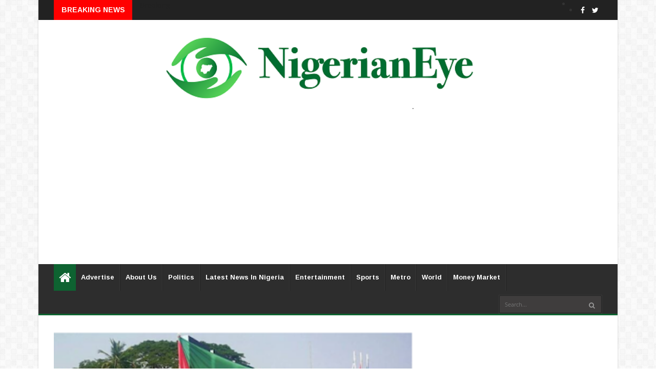

--- FILE ---
content_type: text/html; charset=utf-8
request_url: https://www.google.com/recaptcha/api2/aframe
body_size: 267
content:
<!DOCTYPE HTML><html><head><meta http-equiv="content-type" content="text/html; charset=UTF-8"></head><body><script nonce="XEN8rc7EJfw8Uc0UUQtwkw">/** Anti-fraud and anti-abuse applications only. See google.com/recaptcha */ try{var clients={'sodar':'https://pagead2.googlesyndication.com/pagead/sodar?'};window.addEventListener("message",function(a){try{if(a.source===window.parent){var b=JSON.parse(a.data);var c=clients[b['id']];if(c){var d=document.createElement('img');d.src=c+b['params']+'&rc='+(localStorage.getItem("rc::a")?sessionStorage.getItem("rc::b"):"");window.document.body.appendChild(d);sessionStorage.setItem("rc::e",parseInt(sessionStorage.getItem("rc::e")||0)+1);localStorage.setItem("rc::h",'1768749587842');}}}catch(b){}});window.parent.postMessage("_grecaptcha_ready", "*");}catch(b){}</script></body></html>

--- FILE ---
content_type: text/javascript; charset=UTF-8
request_url: https://www.nigerianeye.com/feeds/posts/default/-/World%20Update?alt=json-in-script&max-results=6&callback=jQuery224037232984540973635_1768749583480&_=1768749583481
body_size: 9868
content:
// API callback
jQuery224037232984540973635_1768749583480({"version":"1.0","encoding":"UTF-8","feed":{"xmlns":"http://www.w3.org/2005/Atom","xmlns$openSearch":"http://a9.com/-/spec/opensearchrss/1.0/","xmlns$blogger":"http://schemas.google.com/blogger/2008","xmlns$georss":"http://www.georss.org/georss","xmlns$gd":"http://schemas.google.com/g/2005","xmlns$thr":"http://purl.org/syndication/thread/1.0","id":{"$t":"tag:blogger.com,1999:blog-7163442462867909525"},"updated":{"$t":"2026-01-18T16:12:49.699+01:00"},"category":[{"term":"Latest News in Nigeria"},{"term":"Politics"},{"term":"Sports"},{"term":"Entertainment"},{"term":"Metro"},{"term":"World Update"},{"term":"Hot"},{"term":"Nigerians in Diaspora"},{"term":"Feature"},{"term":"Health"},{"term":"Money Market"},{"term":"Opinion"},{"term":"Nigeria Decides"},{"term":"Information Technology"},{"term":"Lifestyle"},{"term":"Music"},{"term":"Videos"},{"term":"Breaking News"},{"term":"Fashion"},{"term":"Video"}],"title":{"type":"text","$t":"Latest News In Nigeria, Nigeria News Today, Your Online Nigerian Newspaper"},"subtitle":{"type":"html","$t":"NigerianEye - Nigeria News Today, Nigerian Newspapers, Breaking News,  Get the Latest Nigerian News , Politics, Entertainment, Metro, Sport, Money Market"},"link":[{"rel":"http://schemas.google.com/g/2005#feed","type":"application/atom+xml","href":"https:\/\/www.nigerianeye.com\/feeds\/posts\/default"},{"rel":"self","type":"application/atom+xml","href":"https:\/\/www.blogger.com\/feeds\/7163442462867909525\/posts\/default\/-\/World+Update?alt=json-in-script\u0026max-results=6"},{"rel":"alternate","type":"text/html","href":"https:\/\/www.nigerianeye.com\/search\/label\/World%20Update"},{"rel":"hub","href":"http://pubsubhubbub.appspot.com/"},{"rel":"next","type":"application/atom+xml","href":"https:\/\/www.blogger.com\/feeds\/7163442462867909525\/posts\/default\/-\/World+Update\/-\/World+Update?alt=json-in-script\u0026start-index=7\u0026max-results=6"}],"author":[{"name":{"$t":"NigerianEye"},"uri":{"$t":"http:\/\/www.blogger.com\/profile\/15999092608201591868"},"email":{"$t":"noreply@blogger.com"},"gd$image":{"rel":"http://schemas.google.com/g/2005#thumbnail","width":"31","height":"20","src":"\/\/blogger.googleusercontent.com\/img\/b\/R29vZ2xl\/AVvXsEjEFVzTXIWFu0lh2pN-KmFRXhHRPzJ1-VhxcHkdjgdVDdTiQT5AUaTSidLanr-PvZMAsFWbw8L4L0LXoOGdh-Ap_8_HBCs8GyMipEVt4WAf2reYME36rsUtYLSOXhD3Fzs\/s220\/NE1.jpg"}}],"generator":{"version":"7.00","uri":"http://www.blogger.com","$t":"Blogger"},"openSearch$totalResults":{"$t":"9560"},"openSearch$startIndex":{"$t":"1"},"openSearch$itemsPerPage":{"$t":"6"},"entry":[{"id":{"$t":"tag:blogger.com,1999:blog-7163442462867909525.post-8687975657903485711"},"published":{"$t":"2026-01-18T12:29:00.004+01:00"},"updated":{"$t":"2026-01-18T12:29:18.266+01:00"},"category":[{"scheme":"http://www.blogger.com/atom/ns#","term":"World Update"}],"title":{"type":"text","$t":"Trump to impose 10% tariff on eight European countries over Greenland dispute"},"content":{"type":"html","$t":"\u003Cp\u003E\u003C\/p\u003E\u003Cdiv class=\"separator\" style=\"clear: both; text-align: center;\"\u003E\u003Ca href=\"https:\/\/blogger.googleusercontent.com\/img\/b\/R29vZ2xl\/AVvXsEhGOMDyizHmqFgNf6UTrVGIstbQ1ZsXRcCZfiQUbUZZlLQtvLmvHeklPLgwhE8cnSHKUhejyOU8kMroxqBi4B2OOg5o3vyJWklRCK6Nwsh8cB1SoXvcgfx0nEm2zHtRm-Y6CC2mMJRVA9bG-x0KRUeHJuU8l3fu8urqt4B9kAYV_dmqWjRRR0RgAuwOUAHN\/s628\/donald%20trump2.PNG\" imageanchor=\"1\" style=\"margin-left: 1em; margin-right: 1em;\"\u003E\u003Cimg border=\"0\" data-original-height=\"354\" data-original-width=\"628\" height=\"225\" src=\"https:\/\/blogger.googleusercontent.com\/img\/b\/R29vZ2xl\/AVvXsEhGOMDyizHmqFgNf6UTrVGIstbQ1ZsXRcCZfiQUbUZZlLQtvLmvHeklPLgwhE8cnSHKUhejyOU8kMroxqBi4B2OOg5o3vyJWklRCK6Nwsh8cB1SoXvcgfx0nEm2zHtRm-Y6CC2mMJRVA9bG-x0KRUeHJuU8l3fu8urqt4B9kAYV_dmqWjRRR0RgAuwOUAHN\/w400-h225\/donald%20trump2.PNG\" width=\"400\" \/\u003E\u003C\/a\u003E\u003C\/div\u003E\u003Cbr \/\u003E\u0026nbsp;Donald Trump, United States president, has announced plans\nto impose an additional 10 percent tariff on goods exported to the US from\neight European countries, citing the unresolved Greenland saga.\u003Cp\u003E\u003C\/p\u003E\n\n\u003Cp class=\"MsoNormal\"\u003E\u003Co:p\u003E\u0026nbsp;\u003Cspan\u003E\u003C\/span\u003E\u003C\/o:p\u003E\u003C\/p\u003E\u003Ca name='more'\u003E\u003C\/a\u003E\u003Cp\u003E\u003C\/p\u003E\n\n\u003Cp class=\"MsoNormal\"\u003EThe affected countries are Denmark, Norway, Sweden, France,\nGermany, the Netherlands, Finland and Great Britain, nations already dealing\nwith tariffs imposed by Trump in 2025.\u003Co:p\u003E\u003C\/o:p\u003E\u003C\/p\u003E\n\n\u003Cp class=\"MsoNormal\"\u003E\u003Co:p\u003E\u0026nbsp;\u003C\/o:p\u003E\u003C\/p\u003E\n\n\u003Cp class=\"MsoNormal\"\u003ETrump said the new tariff would apply to “all or any goods”\nfrom the affected countries beginning from February 1.\u003Co:p\u003E\u003C\/o:p\u003E\u003C\/p\u003E\n\n\u003Cp class=\"MsoNormal\"\u003E\u003Co:p\u003E\u0026nbsp;\u003C\/o:p\u003E\u003C\/p\u003E\n\n\u003Cp class=\"MsoNormal\"\u003EIn a post on Truth Social, the US president said the tariffs\nwill increase to 25 percent in June 1 and the measures would remain until “such\ntime as a Deal is reached for the Complete and Total purchase of Greenland”.\u003Co:p\u003E\u003C\/o:p\u003E\u003C\/p\u003E\n\n\u003Cp class=\"MsoNormal\"\u003E\u003Co:p\u003E\u0026nbsp;\u003C\/o:p\u003E\u003C\/p\u003E\n\n\u003Cp class=\"MsoNormal\"\u003E\u003Co:p\u003E\u0026nbsp;\u003C\/o:p\u003E\u003C\/p\u003E\n\n\u003Cp class=\"MsoNormal\"\u003EAccording to the BBC, the announcement is the latest\ninstance of Trump deploying tariffs as a foreign policy tool — a strategy his\ncritics have often described as “weaponising” trade.\u003Co:p\u003E\u003C\/o:p\u003E\u003C\/p\u003E\n\n\u003Cp class=\"MsoNormal\"\u003E\u003Co:p\u003E\u0026nbsp;\u003C\/o:p\u003E\u003C\/p\u003E\n\n\u003Cp class=\"MsoNormal\"\u003ERecently, Trump announced a 25 percent tariff on countries\ntrading with Iran as part of a broader effort to pressure the Iranian regime\namid ongoing protests.\u003Co:p\u003E\u003C\/o:p\u003E\u003C\/p\u003E\n\n\u003Cp class=\"MsoNormal\"\u003E\u003Co:p\u003E\u0026nbsp;\u003C\/o:p\u003E\u003C\/p\u003E\n\n\u003Cp class=\"MsoNormal\"\u003EHe has also previously credited tariffs with helping to end\nconflicts abroad. In November, Trump said he had threatened India and Pakistan\nwith 350 percent tariffs, prompting both countries to return to negotiations.\u003Co:p\u003E\u003C\/o:p\u003E\u003C\/p\u003E\n\n\u003Cp class=\"MsoNormal\"\u003E\u003Co:p\u003E\u0026nbsp;\u003C\/o:p\u003E\u003C\/p\u003E\n\n\u003Cp class=\"MsoNormal\"\u003E\u003Co:p\u003E\u0026nbsp;\u003C\/o:p\u003E\u003C\/p\u003E\n\n\u003Cp class=\"MsoNormal\"\u003EOther examples cited include additional tariffs on Brazil\nfollowing the prosecution of former President Jair Bolsonaro, and measures\nimposed on Canada after Ontario’s premier aired anti-tariff s on television.\u003Co:p\u003E\u003C\/o:p\u003E\u003C\/p\u003E\n\n\u003Cp class=\"MsoNormal\"\u003E\u003Co:p\u003E\u0026nbsp;\u003C\/o:p\u003E\u003C\/p\u003E\n\n\u003Cp class=\"MsoNormal\"\u003EReacting to the announcement, Ed Davey, leader of the UK\nLiberal Democrats, criticised Keir Starmer, the UK prime minister, over his “US\npolicy” in a post on X on Saturday.\u003Co:p\u003E\u003C\/o:p\u003E\u003C\/p\u003E\n\n\u003Cp class=\"MsoNormal\"\u003E\u003Co:p\u003E\u0026nbsp;\u003C\/o:p\u003E\u003C\/p\u003E\n\n\u003Cp class=\"MsoNormal\"\u003E“Starmer’s US policy lies in tatters, Trump is now punishing\nthe UK and Nato allies just for doing the right thing,” he wrote.\u003Co:p\u003E\u003C\/o:p\u003E\u003C\/p\u003E\n\n\u003Cp class=\"MsoNormal\"\u003E\u003Co:p\u003E\u0026nbsp;\u003C\/o:p\u003E\u003C\/p\u003E\n\n\u003Cp class=\"MsoNormal\"\u003E“Time for the PM to stand firm against the bully in the\nWhite House, and work with European and Commonwealth allies to make him back\ndown from this reckless plan.”\u003Co:p\u003E\u003C\/o:p\u003E\u003C\/p\u003E\n\n\u003Cp class=\"MsoNormal\"\u003E\u003Co:p\u003E\u0026nbsp;\u003C\/o:p\u003E\u003C\/p\u003E\n\n\u003Cp class=\"MsoNormal\"\u003E\u003Co:p\u003E\u0026nbsp;\u003C\/o:p\u003E\u003C\/p\u003E\n\n\u003Cp class=\"MsoNormal\"\u003EIn an earlier post, Davey also condemned Trump’s stance on\nGreenland, describing it as reckless and warning that the UK’s response\nmattered.\u003Co:p\u003E\u003C\/o:p\u003E\u003C\/p\u003E\n\n\u003Cp class=\"MsoNormal\"\u003E\u003Co:p\u003E\u0026nbsp;\u003C\/o:p\u003E\u003C\/p\u003E\n\n\u003Cp class=\"MsoNormal\"\u003E“Trump has said he wants Greenland, ‘whether they like it or\nnot’. It is totally unhinged behaviour but how we respond matters a lot. I’m\nglad that Keir Starmer has signed a letter of support for Greenland but to\nDonald Trump, it’s just a piece of paper,” he said.\u003Co:p\u003E\u003C\/o:p\u003E\u003C\/p\u003E\n\n\u003Cp class=\"MsoNormal\"\u003E\u003Co:p\u003E\u0026nbsp;\u003C\/o:p\u003E\u003C\/p\u003E\n\n\u003Cp class=\"MsoNormal\"\u003E\u003Cb\u003EWHY TRUMP WANTS GREENLAND\u003Co:p\u003E\u003C\/o:p\u003E\u003C\/b\u003E\u003C\/p\u003E\n\n\u003Cp class=\"MsoNormal\"\u003E\u003Co:p\u003E\u0026nbsp;\u003C\/o:p\u003ETrump has repeatedly insisted that the US needs to acquire\nGreenland for “national security reasons” and has not ruled out the use of\nmilitary force.\u003C\/p\u003E\n\n\u003Cp class=\"MsoNormal\"\u003E\u003Co:p\u003E\u0026nbsp;\u003C\/o:p\u003E\u003C\/p\u003E\n\n\u003Cp class=\"MsoNormal\"\u003EThe BBC reported that while a possible purchase has been\nfloated, Trump said he intends to take control of the island “the easy way” or\n“the hard way”.\u003Co:p\u003E\u003C\/o:p\u003E\u003C\/p\u003E\n\n\u003Cp class=\"MsoNormal\"\u003E\u003Co:p\u003E\u0026nbsp;\u003C\/o:p\u003E\u003C\/p\u003E\n\n\u003Cp class=\"MsoNormal\"\u003EHis demands have been rejected by Greenland’s leaders and by\nDenmark, a Nato member state of which Greenland is a semi-autonomous territory.\u003Co:p\u003E\u003C\/o:p\u003E\u003C\/p\u003E\n\n\u003Cp class=\"MsoNormal\"\u003E\u003Co:p\u003E\u0026nbsp;\u003C\/o:p\u003E\u003C\/p\u003E\n\n\u003Cp class=\"MsoNormal\"\u003EGreenland’s strategic position between North America and the\nArctic makes it significant for early warning systems against missile attacks\nand for monitoring maritime activity in the region.\u003Co:p\u003E\u003C\/o:p\u003E\u003C\/p\u003E\n\n\u003Cp class=\"MsoNormal\"\u003E\u003Co:p\u003E\u0026nbsp;\u003C\/o:p\u003E\u003C\/p\u003E\n\n\u003Cp class=\"MsoNormal\"\u003ETrump has also warned of threats from rival powers, arguing\nthat “if we don’t take Greenland, Russia or China will take Greenland”.\u003Co:p\u003E\u003C\/o:p\u003E\u003C\/p\u003E"},"link":[{"rel":"replies","type":"application/atom+xml","href":"https:\/\/www.nigerianeye.com\/feeds\/8687975657903485711\/comments\/default","title":"Post Comments"},{"rel":"replies","type":"text/html","href":"https:\/\/www.nigerianeye.com\/2026\/01\/trump-to-impose-10-tariff-on-eight.html#comment-form","title":"0 Comments"},{"rel":"edit","type":"application/atom+xml","href":"https:\/\/www.blogger.com\/feeds\/7163442462867909525\/posts\/default\/8687975657903485711"},{"rel":"self","type":"application/atom+xml","href":"https:\/\/www.blogger.com\/feeds\/7163442462867909525\/posts\/default\/8687975657903485711"},{"rel":"alternate","type":"text/html","href":"https:\/\/www.nigerianeye.com\/2026\/01\/trump-to-impose-10-tariff-on-eight.html","title":"Trump to impose 10% tariff on eight European countries over Greenland dispute"}],"author":[{"name":{"$t":"Unknown"},"email":{"$t":"noreply@blogger.com"},"gd$image":{"rel":"http://schemas.google.com/g/2005#thumbnail","width":"16","height":"16","src":"https:\/\/img1.blogblog.com\/img\/b16-rounded.gif"}}],"media$thumbnail":{"xmlns$media":"http://search.yahoo.com/mrss/","url":"https:\/\/blogger.googleusercontent.com\/img\/b\/R29vZ2xl\/AVvXsEhGOMDyizHmqFgNf6UTrVGIstbQ1ZsXRcCZfiQUbUZZlLQtvLmvHeklPLgwhE8cnSHKUhejyOU8kMroxqBi4B2OOg5o3vyJWklRCK6Nwsh8cB1SoXvcgfx0nEm2zHtRm-Y6CC2mMJRVA9bG-x0KRUeHJuU8l3fu8urqt4B9kAYV_dmqWjRRR0RgAuwOUAHN\/s72-w400-h225-c\/donald%20trump2.PNG","height":"72","width":"72"},"thr$total":{"$t":"0"}},{"id":{"$t":"tag:blogger.com,1999:blog-7163442462867909525.post-6801495141759497098"},"published":{"$t":"2026-01-17T19:04:00.001+01:00"},"updated":{"$t":"2026-01-17T19:04:09.124+01:00"},"category":[{"scheme":"http://www.blogger.com/atom/ns#","term":"World Update"}],"title":{"type":"text","$t":"Guinea swears in junta chief as president"},"content":{"type":"html","$t":"\u003Cdiv class=\"separator\" style=\"clear: both; text-align: center;\"\u003E\u003Ca href=\"https:\/\/blogger.googleusercontent.com\/img\/b\/R29vZ2xl\/AVvXsEjIfGTFchAZilGXouYe4B1VwV4Y27l3CtRYxzkoJpsWl77JjP_QtTkY7ZtdPWZNlXCFFXvaJ31zQAlDrQlN5EbXxQFmFdAYeuGHnOY8NqgZ2GuohwynlzWBdJKcQpQG-5VKF-STkEkC-8OEzCVqqQLMLU5z5rDj0orvrpw_1UX8nY577FDWlvSgtjd2VNj8\/s678\/0.webp\" imageanchor=\"1\" style=\"margin-left: 1em; margin-right: 1em;\"\u003E\u003Cimg border=\"0\" data-original-height=\"452\" data-original-width=\"678\" height=\"266\" src=\"https:\/\/blogger.googleusercontent.com\/img\/b\/R29vZ2xl\/AVvXsEjIfGTFchAZilGXouYe4B1VwV4Y27l3CtRYxzkoJpsWl77JjP_QtTkY7ZtdPWZNlXCFFXvaJ31zQAlDrQlN5EbXxQFmFdAYeuGHnOY8NqgZ2GuohwynlzWBdJKcQpQG-5VKF-STkEkC-8OEzCVqqQLMLU5z5rDj0orvrpw_1UX8nY577FDWlvSgtjd2VNj8\/w400-h266\/0.webp\" width=\"400\" \/\u003E\u003C\/a\u003E\u003C\/div\u003E\u003Cbr \/\u003E\u003Cp\u003E\u003Cbr \/\u003E\u003C\/p\u003E\u003Cp\u003EGuinea junta leader Mamady Doumbouya was sworn in as\npresident on Saturday in front of tens of thousands of supporters and several\nheads of state, following an election victory last month.\u003C\/p\u003E\n\n\u003Cp class=\"MsoNormal\"\u003E\u003Co:p\u003E\u0026nbsp;\u003Cspan\u003E\u003C\/span\u003E\u003C\/o:p\u003E\u003C\/p\u003E\u003Ca name='more'\u003E\u003C\/a\u003E\u003Cp\u003E\u003C\/p\u003E\n\n\u003Cp class=\"MsoNormal\"\u003EDoumbouya toppled Guinea’s first freely elected president\nAlpha Conde in 2021 and has since cracked down on civil liberties and banned\nprotests, while opponents have been arrested, put on trial or driven into\nexile.\u003Co:p\u003E\u003C\/o:p\u003E\u003C\/p\u003E\n\n\u003Cp class=\"MsoNormal\"\u003E\u003Co:p\u003E\u0026nbsp;\u003C\/o:p\u003E\u003C\/p\u003E\n\n\u003Cp class=\"MsoNormal\"\u003EThe west African country’s Supreme Court validated his\nvictory days after a late December poll, crediting him with 86.7 percent of the\nvote.\u003Co:p\u003E\u003C\/o:p\u003E\u003C\/p\u003E\n\n\u003Cp class=\"MsoNormal\"\u003E\u003Co:p\u003E\u0026nbsp;\u003C\/o:p\u003E\u003C\/p\u003E\n\n\u003Cp class=\"MsoNormal\"\u003EDressed in a traditional gown, Doumbouya swore an oath to\nuphold the constitution — that he altered to allow him to stand — during an\nhours-long ceremony at the General Lansana Conte Stadium on the outskirts of\nthe capital Conakry.\u003Co:p\u003E\u003C\/o:p\u003E\u003C\/p\u003E\n\n\u003Cp class=\"MsoNormal\"\u003E\u003Co:p\u003E\u0026nbsp;\u003C\/o:p\u003E\u003C\/p\u003E\n\n\u003Cp class=\"MsoNormal\"\u003EAlthough he initially pledged not to run for president after\nseizing power, Doumbouya ultimately stood for election in a race in which all\nmain opposition leaders were barred.\u003Co:p\u003E\u003C\/o:p\u003E\u003C\/p\u003E\n\n\u003Cp class=\"MsoNormal\"\u003E\u003Co:p\u003E\u0026nbsp;\u003C\/o:p\u003E\u003C\/p\u003E\n\n\u003Cp class=\"MsoNormal\"\u003EHe has rarely been seen in public recently and won the\nelection without campaigning directly, relying on pre-recorded video messages.\u003Co:p\u003E\u003C\/o:p\u003E\u003C\/p\u003E\n\n\u003Cp class=\"MsoNormal\"\u003E\u003Co:p\u003E\u0026nbsp;\u003C\/o:p\u003E\u003C\/p\u003E\n\n\u003Cp class=\"MsoNormal\"\u003EThousands of spectators dressed in green, yellow or red\nT-shirts — the colours of the national flag — crowded into the stadium for a\npre-inauguration concert featuring star musicians from around the region.\u003Co:p\u003E\u003C\/o:p\u003E\u003C\/p\u003E\n\n\u003Cp class=\"MsoNormal\"\u003E\u003Co:p\u003E\u0026nbsp;\u003C\/o:p\u003E\u003C\/p\u003E\n\n\u003Cp class=\"MsoNormal\"\u003EHeads of state from Rwanda, The Gambia, Senegal and other\nAfrican countries joined the event.\u003Co:p\u003E\u003C\/o:p\u003E\u003C\/p\u003E\n\n\u003Cp class=\"MsoNormal\"\u003E\u003Co:p\u003E\u0026nbsp;\u003C\/o:p\u003E\u003C\/p\u003E\n\n\u003Cp class=\"MsoNormal\"\u003ECoup leader General Assimi Goita, who currently runs\nneighbouring Mali, was also there.\u003Co:p\u003E\u003C\/o:p\u003E\u003C\/p\u003E\n\n\u003Cp class=\"MsoNormal\"\u003E\u003Co:p\u003E\u0026nbsp;\u003C\/o:p\u003E\u003C\/p\u003E\n\n\u003Cp class=\"MsoNormal\"\u003EIn late September, Guineans approved a new constitution in a\nreferendum that permitted junta members to run for office, paving the way for\nDoumbouya’s candidacy.\u003Co:p\u003E\u003C\/o:p\u003E\u003C\/p\u003E\n\n\u003Cp class=\"MsoNormal\"\u003E\u003Co:p\u003E\u0026nbsp;\u003C\/o:p\u003E\u003C\/p\u003E\n\n\u003Cp class=\"MsoNormal\"\u003EIt also lengthened presidential terms from five to seven\nyears, renewable once.\u003Co:p\u003E\u003C\/o:p\u003E\u003C\/p\u003E\n\n\u003Cp class=\"MsoNormal\"\u003E\u003Co:p\u003E\u0026nbsp;\u003C\/o:p\u003E\u003C\/p\u003E\n\n\u003Cp class=\"MsoNormal\"\u003EAFP\u003Co:p\u003E\u003C\/o:p\u003E\u003C\/p\u003E\n\n\u003Cp class=\"MsoNormal\"\u003E\u003Co:p\u003E\u0026nbsp;\u003C\/o:p\u003E\u003C\/p\u003E\n\n\u003Cp class=\"MsoNormal\"\u003E\u003Co:p\u003E\u0026nbsp;\u003C\/o:p\u003E\u003C\/p\u003E\n\n\u003Cp class=\"MsoNormal\"\u003E\u003Co:p\u003E\u0026nbsp;\u003C\/o:p\u003E\u003C\/p\u003E"},"link":[{"rel":"replies","type":"application/atom+xml","href":"https:\/\/www.nigerianeye.com\/feeds\/6801495141759497098\/comments\/default","title":"Post Comments"},{"rel":"replies","type":"text/html","href":"https:\/\/www.nigerianeye.com\/2026\/01\/guinea-swears-in-junta-chief-as.html#comment-form","title":"0 Comments"},{"rel":"edit","type":"application/atom+xml","href":"https:\/\/www.blogger.com\/feeds\/7163442462867909525\/posts\/default\/6801495141759497098"},{"rel":"self","type":"application/atom+xml","href":"https:\/\/www.blogger.com\/feeds\/7163442462867909525\/posts\/default\/6801495141759497098"},{"rel":"alternate","type":"text/html","href":"https:\/\/www.nigerianeye.com\/2026\/01\/guinea-swears-in-junta-chief-as.html","title":"Guinea swears in junta chief as president"}],"author":[{"name":{"$t":"Unknown"},"email":{"$t":"noreply@blogger.com"},"gd$image":{"rel":"http://schemas.google.com/g/2005#thumbnail","width":"16","height":"16","src":"https:\/\/img1.blogblog.com\/img\/b16-rounded.gif"}}],"media$thumbnail":{"xmlns$media":"http://search.yahoo.com/mrss/","url":"https:\/\/blogger.googleusercontent.com\/img\/b\/R29vZ2xl\/AVvXsEjIfGTFchAZilGXouYe4B1VwV4Y27l3CtRYxzkoJpsWl77JjP_QtTkY7ZtdPWZNlXCFFXvaJ31zQAlDrQlN5EbXxQFmFdAYeuGHnOY8NqgZ2GuohwynlzWBdJKcQpQG-5VKF-STkEkC-8OEzCVqqQLMLU5z5rDj0orvrpw_1UX8nY577FDWlvSgtjd2VNj8\/s72-w400-h266-c\/0.webp","height":"72","width":"72"},"thr$total":{"$t":"0"}},{"id":{"$t":"tag:blogger.com,1999:blog-7163442462867909525.post-5338477327786673147"},"published":{"$t":"2026-01-17T18:19:00.001+01:00"},"updated":{"$t":"2026-01-17T18:19:05.066+01:00"},"category":[{"scheme":"http://www.blogger.com/atom/ns#","term":"World Update"}],"title":{"type":"text","$t":"‘The people of Uganda will win’ — Bobi Wine speaks after military raid on home"},"content":{"type":"html","$t":"\u003Cdiv class=\"separator\" style=\"clear: both; text-align: center;\"\u003E\u003Ca href=\"https:\/\/blogger.googleusercontent.com\/img\/b\/R29vZ2xl\/AVvXsEjjIRLomAj2tRf4mEwA7h9gYNuMWI-YsfC23IEu4UBhkl__sE4CpDyYgaqkhGN1L6Wz7ZGnXoCXtwSG0jpy6QxXl6gQr2ZLBJ-_2ooqFG1DBFcxbxLsK4IlA0HRxL6g4B2z3cdNZ986zyA_BFb1DRtSIsRe-mhs3kQl74wHAQnRMm3A00CcmUdyKuWVAnm6\/s600\/bobi%20wine.jpg\" imageanchor=\"1\" style=\"margin-left: 1em; margin-right: 1em;\"\u003E\u003Cimg border=\"0\" data-original-height=\"400\" data-original-width=\"600\" height=\"266\" src=\"https:\/\/blogger.googleusercontent.com\/img\/b\/R29vZ2xl\/AVvXsEjjIRLomAj2tRf4mEwA7h9gYNuMWI-YsfC23IEu4UBhkl__sE4CpDyYgaqkhGN1L6Wz7ZGnXoCXtwSG0jpy6QxXl6gQr2ZLBJ-_2ooqFG1DBFcxbxLsK4IlA0HRxL6g4B2z3cdNZ986zyA_BFb1DRtSIsRe-mhs3kQl74wHAQnRMm3A00CcmUdyKuWVAnm6\/w400-h266\/bobi%20wine.jpg\" width=\"400\" \/\u003E\u003C\/a\u003E\u003C\/div\u003E\u003Cp\u003E\u003Cbr \/\u003E\u003C\/p\u003E\u003Cp\u003EBobi Wine, Uganda’s leading opposition figure, says he\nescaped arrest after soldiers and police raided his home in Magere.\u003C\/p\u003E\n\n\u003Cp class=\"MsoNormal\"\u003E\u003Co:p\u003E\u0026nbsp;\u003Cspan\u003E\u003C\/span\u003E\u003C\/o:p\u003E\u003C\/p\u003E\u003Ca name='more'\u003E\u003C\/a\u003E\u003Cp\u003E\u003C\/p\u003E\n\n\u003Cp class=\"MsoNormal\"\u003EThe residence of Wine, who is seeking the presidency for a\nsecond term against long-serving President Yoweri Museveni, was assailed by\nUgandan security operatives.\u003Co:p\u003E\u003C\/o:p\u003E\u003C\/p\u003E\n\n\u003Cp class=\"MsoNormal\"\u003E\u003Co:p\u003E\u0026nbsp;\u003C\/o:p\u003E\u003C\/p\u003E\n\n\u003Cp class=\"MsoNormal\"\u003EIn a statement posted on X, the opposition leader said the\noperatives cut off electricity, disabled some CCTV cameras and deployed\nhelicopters over the area.\u003Co:p\u003E\u003C\/o:p\u003E\u003C\/p\u003E\n\n\u003Cp class=\"MsoNormal\"\u003E\u003Co:p\u003E\u0026nbsp;\u003C\/o:p\u003E\u003C\/p\u003E\n\n\u003Cp class=\"MsoNormal\"\u003E“Last night was very difficult at our home in Magere,” he\nsaid.\u003Co:p\u003E\u003C\/o:p\u003E\u003C\/p\u003E\n\n\u003Cp class=\"MsoNormal\"\u003E\u003Co:p\u003E\u0026nbsp;\u003C\/o:p\u003E\u003C\/p\u003E\n\n\u003Cp class=\"MsoNormal\"\u003E\u003Co:p\u003E\u0026nbsp;\u003C\/o:p\u003E\u003C\/p\u003E\n\n\u003Cp class=\"MsoNormal\"\u003E“The military and police raided us; they switched off power\nand cut off some of our CCTV cameras, and helicopters were hovering over.”\u003Co:p\u003E\u003C\/o:p\u003E\u003C\/p\u003E\n\n\u003Cp class=\"MsoNormal\"\u003E\u003Co:p\u003E\u0026nbsp;\u003C\/o:p\u003E\u003C\/p\u003E\n\n\u003Cp class=\"MsoNormal\"\u003EHe said he managed to evade arrest and is currently not at\nhome.\u003Co:p\u003E\u003C\/o:p\u003E\u003C\/p\u003E\n\n\u003Cp class=\"MsoNormal\"\u003E\u003Co:p\u003E\u0026nbsp;\u003C\/o:p\u003E\u003C\/p\u003E\n\n\u003Cp class=\"MsoNormal\"\u003E“I want to confirm that I managed to escape from them,” Wine\nsaid.\u003Co:p\u003E\u003C\/o:p\u003E\u003C\/p\u003E\n\n\u003Cp class=\"MsoNormal\"\u003E\u003Co:p\u003E\u0026nbsp;\u003C\/o:p\u003E\u003C\/p\u003E\n\n\u003Cp class=\"MsoNormal\"\u003E\u003Co:p\u003E\u0026nbsp;\u003C\/o:p\u003E\u003C\/p\u003E\n\n\u003Cp class=\"MsoNormal\"\u003E“Currently, I am not at home, although my wife and other\nfamily members remain under house arrest.”\u003Co:p\u003E\u003C\/o:p\u003E\u003C\/p\u003E\n\n\u003Cp class=\"MsoNormal\"\u003E\u003Co:p\u003E\u0026nbsp;\u003C\/o:p\u003E\u003C\/p\u003E\n\n\u003Cp class=\"MsoNormal\"\u003EWine stated that security agents are searching for him\nacross the country, prompting him to take measures to ensure his safety.\u003Co:p\u003E\u003C\/o:p\u003E\u003C\/p\u003E\n\n\u003Cp class=\"MsoNormal\"\u003E\u003Co:p\u003E\u0026nbsp;\u003C\/o:p\u003E\u003C\/p\u003E\n\n\u003Cp class=\"MsoNormal\"\u003E“I know that these criminals are looking for me everywhere,\nand I am trying my best to keep safe,” he said.\u003Co:p\u003E\u003C\/o:p\u003E\u003C\/p\u003E\n\n\u003Cp class=\"MsoNormal\"\u003E\u003Co:p\u003E\u0026nbsp;\u003C\/o:p\u003E\u003C\/p\u003E\n\n\u003Cp class=\"MsoNormal\"\u003EHe said reports that he had been abducted were fuelled by\nthe raid on his home and a nationwide internet shutdown.\u003Co:p\u003E\u003C\/o:p\u003E\u003C\/p\u003E\n\n\u003Cp class=\"MsoNormal\"\u003E\u003Co:p\u003E\u0026nbsp;\u003C\/o:p\u003E\u003C\/p\u003E\n\n\u003Cp class=\"MsoNormal\"\u003E\u003Co:p\u003E\u0026nbsp;\u003C\/o:p\u003E\u003C\/p\u003E\n\n\u003Cp class=\"MsoNormal\"\u003E“Given the commotion that happened at our house at night,\nand given that no one is allowed to access the house, our neighbours concluded\nthat they had succeeded in abducting us and spread the news,” he said.\u003Co:p\u003E\u003C\/o:p\u003E\u003C\/p\u003E\n\n\u003Cp class=\"MsoNormal\"\u003E\u003Co:p\u003E\u0026nbsp;\u003C\/o:p\u003E\u003C\/p\u003E\n\n\u003Cp class=\"MsoNormal\"\u003EThe opposition leader also rejected the presidential\nelection results being announced by the electoral commission chairman.\u003Co:p\u003E\u003C\/o:p\u003E\u003C\/p\u003E\n\n\u003Cp class=\"MsoNormal\"\u003E\u003Co:p\u003E\u0026nbsp;\u003C\/o:p\u003E\u003C\/p\u003E\n\n\u003Cp class=\"MsoNormal\"\u003E“I reiterate our COMPLETE REJECTION of the fake results\nByabakama is reading,” Wine added.\u003Co:p\u003E\u003C\/o:p\u003E\u003C\/p\u003E\n\n\u003Cp class=\"MsoNormal\"\u003E\u003Co:p\u003E\u0026nbsp;\u003C\/o:p\u003E\u003C\/p\u003E\n\n\u003Cp class=\"MsoNormal\"\u003EWine alleged ballot box stuffing, military interference in\nthe election process, and the detention of opposition leaders and polling\nofficials.\u003Co:p\u003E\u003C\/o:p\u003E\u003C\/p\u003E\n\n\u003Cp class=\"MsoNormal\"\u003E\u003Co:p\u003E\u0026nbsp;\u003C\/o:p\u003E\u003C\/p\u003E\n\n\u003Cp class=\"MsoNormal\"\u003E\u003Co:p\u003E\u0026nbsp;\u003C\/o:p\u003E\u003C\/p\u003E\n\n\u003Cp class=\"MsoNormal\"\u003E“In addition to the ballot stuffing, the military takeover\nof the election, the detention of our leaders and polling officials, and other\nelectoral offences, their results have zero backing,” he said.\u003Co:p\u003E\u003C\/o:p\u003E\u003C\/p\u003E\n\n\u003Cp class=\"MsoNormal\"\u003E\u003Co:p\u003E\u0026nbsp;\u003C\/o:p\u003E\u003C\/p\u003E\n\n\u003Cp class=\"MsoNormal\"\u003EHe also condemned the murder of citizens protesting the\nconduct of the election.\u003Co:p\u003E\u003C\/o:p\u003E\u003C\/p\u003E\n\n\u003Cp class=\"MsoNormal\"\u003E\u003Co:p\u003E\u0026nbsp;\u003C\/o:p\u003E\u003C\/p\u003E\n\n\u003Cp class=\"MsoNormal\"\u003E\u003Co:p\u003E\u0026nbsp;\u003C\/o:p\u003E\u003C\/p\u003E\n\n\u003Cp class=\"MsoNormal\"\u003E“We condemn the murder of numerous citizens who have thus\nfar attempted to peacefully demonstrate against the broad daylight thuggery,”\nhe said.\u003Co:p\u003E\u003C\/o:p\u003E\u003C\/p\u003E\n\n\u003Cp class=\"MsoNormal\"\u003E\u003Co:p\u003E\u0026nbsp;\u003C\/o:p\u003E\u003C\/p\u003E\n\n\u003Cp class=\"MsoNormal\"\u003E“The people of Uganda have the right to protest in defence\nof their sovereign right to determine a government of their choice.”\u003Co:p\u003E\u003C\/o:p\u003E\u003C\/p\u003E\n\n\u003Cp class=\"MsoNormal\"\u003E\u003Co:p\u003E\u0026nbsp;\u003C\/o:p\u003E\u003C\/p\u003E\n\n\u003Cp class=\"MsoNormal\"\u003EHe also accused authorities of targeting candidates of the\nNational Unity Platform, even in areas where they had evidence of victory.\u003Co:p\u003E\u003C\/o:p\u003E\u003C\/p\u003E\n\n\u003Cp class=\"MsoNormal\"\u003E\u003Co:p\u003E\u0026nbsp;\u003C\/o:p\u003E\u003C\/p\u003E\n\n\u003Cp class=\"MsoNormal\"\u003E“NUP candidates are being targeted, even when they have 100 per cent evidence that they won,” he said.\u003Co:p\u003E\u003C\/o:p\u003E\u003C\/p\u003E\n\n\u003Cp class=\"MsoNormal\"\u003E\u003Co:p\u003E\u0026nbsp;\u003C\/o:p\u003E\u003C\/p\u003E\n\n\u003Cp class=\"MsoNormal\"\u003EDescribing the situation as unacceptable, Wine said the\nstruggle would continue.\u003Co:p\u003E\u003C\/o:p\u003E\u003C\/p\u003E\n\n\u003Cp class=\"MsoNormal\"\u003E\u003Co:p\u003E\u0026nbsp;\u003C\/o:p\u003E\u003C\/p\u003E\n\n\u003Cp class=\"MsoNormal\"\u003E“This is absolute madness. The people of Uganda will\nultimately win,” he added.\u003Co:p\u003E\u003C\/o:p\u003E\u003C\/p\u003E\n\n\u003Cp class=\"MsoNormal\"\u003E\u003Co:p\u003E\u0026nbsp;\u003C\/o:p\u003E\u003C\/p\u003E\n\n\u003Cp class=\"MsoNormal\"\u003EThe incumbent Museveni, who has been in power since 1986, has been declared the winner of the lection, making it the seventh consecutive term in office.\u003Co:p\u003E\u003C\/o:p\u003E\u003C\/p\u003E"},"link":[{"rel":"replies","type":"application/atom+xml","href":"https:\/\/www.nigerianeye.com\/feeds\/5338477327786673147\/comments\/default","title":"Post Comments"},{"rel":"replies","type":"text/html","href":"https:\/\/www.nigerianeye.com\/2026\/01\/the-people-of-uganda-will-win-bobi-wine.html#comment-form","title":"0 Comments"},{"rel":"edit","type":"application/atom+xml","href":"https:\/\/www.blogger.com\/feeds\/7163442462867909525\/posts\/default\/5338477327786673147"},{"rel":"self","type":"application/atom+xml","href":"https:\/\/www.blogger.com\/feeds\/7163442462867909525\/posts\/default\/5338477327786673147"},{"rel":"alternate","type":"text/html","href":"https:\/\/www.nigerianeye.com\/2026\/01\/the-people-of-uganda-will-win-bobi-wine.html","title":"‘The people of Uganda will win’ — Bobi Wine speaks after military raid on home"}],"author":[{"name":{"$t":"Unknown"},"email":{"$t":"noreply@blogger.com"},"gd$image":{"rel":"http://schemas.google.com/g/2005#thumbnail","width":"16","height":"16","src":"https:\/\/img1.blogblog.com\/img\/b16-rounded.gif"}}],"media$thumbnail":{"xmlns$media":"http://search.yahoo.com/mrss/","url":"https:\/\/blogger.googleusercontent.com\/img\/b\/R29vZ2xl\/AVvXsEjjIRLomAj2tRf4mEwA7h9gYNuMWI-YsfC23IEu4UBhkl__sE4CpDyYgaqkhGN1L6Wz7ZGnXoCXtwSG0jpy6QxXl6gQr2ZLBJ-_2ooqFG1DBFcxbxLsK4IlA0HRxL6g4B2z3cdNZ986zyA_BFb1DRtSIsRe-mhs3kQl74wHAQnRMm3A00CcmUdyKuWVAnm6\/s72-w400-h266-c\/bobi%20wine.jpg","height":"72","width":"72"},"thr$total":{"$t":"0"}},{"id":{"$t":"tag:blogger.com,1999:blog-7163442462867909525.post-7498068473812205004"},"published":{"$t":"2026-01-17T15:10:00.002+01:00"},"updated":{"$t":"2026-01-17T15:10:50.850+01:00"},"category":[{"scheme":"http://www.blogger.com/atom/ns#","term":"World Update"}],"title":{"type":"text","$t":"Museveni Declared Winner, Extends 40-Year Rule in Uganda"},"content":{"type":"html","$t":"\u003Cp\u003E\u003C\/p\u003E\u003Cdiv class=\"separator\" style=\"clear: both; text-align: center;\"\u003E\u003Ca href=\"https:\/\/blogger.googleusercontent.com\/img\/b\/R29vZ2xl\/AVvXsEgLaneRIbhWQg8vCv-s6Ozo8qCR_ASVum6oQDNnFmIUXaDDiznglctOC5v9V7l-pnzGLA7YJdu6kisSQnTeRBZEVN3zVDFSx0URomuneHXCyf20IeOU73tXlkTZRYGlrMIlCYr1oQD-XsOWRlfN4s8dkwOB-fh3dmDQyUUp3fehwULXqH8cl5fWuR-YQ1g\/s700\/20260117_151013.jpg\" imageanchor=\"1\" style=\"margin-left: 1em; margin-right: 1em;\"\u003E\u003Cimg border=\"0\" data-original-height=\"467\" data-original-width=\"700\" height=\"266\" src=\"https:\/\/blogger.googleusercontent.com\/img\/b\/R29vZ2xl\/AVvXsEgLaneRIbhWQg8vCv-s6Ozo8qCR_ASVum6oQDNnFmIUXaDDiznglctOC5v9V7l-pnzGLA7YJdu6kisSQnTeRBZEVN3zVDFSx0URomuneHXCyf20IeOU73tXlkTZRYGlrMIlCYr1oQD-XsOWRlfN4s8dkwOB-fh3dmDQyUUp3fehwULXqH8cl5fWuR-YQ1g\/w400-h266\/20260117_151013.jpg\" width=\"400\" \/\u003E\u003C\/a\u003E\u003C\/div\u003E\u003Cspan style=\"font-size: medium;\"\u003E\u003Cbr \/\u003E\u003C\/span\u003E\u003Cp\u003E\u003C\/p\u003E\u003Cp\u003E\u003Cspan style=\"font-size: medium;\"\u003EUganda's Electoral Commission has officially declared President Yoweri Kaguta Museveni the winner of the January 15, 2026, presidential election, securing his seventh consecutive term and extending his rule that began in 1986 to nearly 40 years.\u003Cspan\u003E\u003C\/span\u003E\u003C\/span\u003E\u003C\/p\u003E\u003Ca name='more'\u003E\u003C\/a\u003E\u003Cp\u003E\u003C\/p\u003E\u003Cp\u003E\u003Cspan style=\"font-size: medium;\"\u003E\u003Cbr \/\u003E\u003C\/span\u003E\u003C\/p\u003E\u003Cp\u003E\u003Cspan style=\"font-size: medium;\"\u003EAccording to the final results announced today, Museveni received 7.9 million votes (71.65%), while his main challenger, opposition leader Bobi Wine (Robert Kyagulanyi), obtained 2.7 million votes (24.72%).\u0026nbsp;\u003C\/span\u003E\u003C\/p\u003E\u003Cp\u003E\u003Cspan style=\"font-size: medium;\"\u003E\u003Cbr \/\u003E\u003C\/span\u003E\u003C\/p\u003E\u003Cp\u003E\u003Cspan style=\"font-size: medium;\"\u003EOther candidates received less than 2% each.The election was heavily criticized both domestically and internationally.\u0026nbsp;\u003C\/span\u003E\u003C\/p\u003E\u003Cp\u003E\u003Cspan style=\"font-size: medium;\"\u003E\u003Cbr \/\u003E\u003C\/span\u003E\u003C\/p\u003E\u003Cp\u003E\u003Cspan style=\"font-size: medium;\"\u003EA nationwide internet shutdown was imposed several days before and during voting, which authorities described as necessary to curb misinformation and prevent violence.\u0026nbsp;\u003C\/span\u003E\u003C\/p\u003E\u003Cp\u003E\u003Cspan style=\"font-size: medium;\"\u003E\u003Cbr \/\u003E\u003C\/span\u003E\u003C\/p\u003E\u003Cp\u003E\u003Cspan style=\"font-size: medium;\"\u003EThe blackout severely limited real-time monitoring and independent reporting.Bobi Wine has rejected the results, describing them as \"fake\" and the product of \"massive fraud,\" including ballot stuffing, voter intimidation, and the abduction of opposition party agents.\u0026nbsp;\u003C\/span\u003E\u003C\/p\u003E\u003Cp\u003E\u003Cspan style=\"font-size: medium;\"\u003E\u003Cbr \/\u003E\u003C\/span\u003E\u003C\/p\u003E\u003Cp\u003E\u003Cspan style=\"font-size: medium;\"\u003EHe has called for peaceful protests while reportedly going into hiding after a reported security raid on his residence.\u003C\/span\u003E\u003C\/p\u003E\u003Cp\u003E\u003Cspan style=\"font-size: medium;\"\u003E\u003Cbr \/\u003E\u003C\/span\u003E\u003C\/p\u003E\u003Cp\u003E\u003Cspan style=\"font-size: medium;\"\u003EAfrican Union election observers acknowledged that voting day itself was largely peaceful but pointed to significant irregularities, including widespread intimidation, arrests of opposition figures, and the negative impact of the internet blackout on transparency.\u003C\/span\u003E\u003C\/p\u003E\u003Cp\u003E\u003Cspan style=\"font-size: medium;\"\u003E\u003Cbr \/\u003E\u003C\/span\u003E\u003C\/p\u003E\u003Cp\u003E\u003Cspan style=\"font-size: medium;\"\u003EMuseveni, now 81, has maintained that his continued leadership guarantees stability for Uganda. Critics, however, argue that the election reflects long-standing patterns of authoritarian control, including previous constitutional amendments that removed presidential term and age limits.\u003C\/span\u003E\u003C\/p\u003E\u003Cp\u003E\u003Cspan style=\"font-size: medium;\"\u003E\u003Cbr \/\u003E\u003C\/span\u003E\u003C\/p\u003E\u003Cp\u003E\u003Cspan style=\"font-size: medium;\"\u003EHeavy security deployment continues in Kampala and other major areas as the country awaits possible legal challenges or further developments following the announcement.\u003C\/span\u003E\u003C\/p\u003E\u003Cp\u003E\u003Cspan style=\"font-size: medium;\"\u003E\u003Cbr \/\u003E\u003C\/span\u003E\u003C\/p\u003E\u003Cp\u003E\u003Cspan style=\"font-size: medium;\"\u003EUganda remains under the leadership of its longest-serving president.\u0026nbsp;\u0026nbsp;\u003C\/span\u003E\u003C\/p\u003E\u003Cp\u003E\u003Cspan style=\"font-size: medium;\"\u003E\u0026nbsp;\u0026nbsp;\u003C\/span\u003E\u003C\/p\u003E"},"link":[{"rel":"replies","type":"application/atom+xml","href":"https:\/\/www.nigerianeye.com\/feeds\/7498068473812205004\/comments\/default","title":"Post Comments"},{"rel":"replies","type":"text/html","href":"https:\/\/www.nigerianeye.com\/2026\/01\/museveni-declared-winner-extends-40.html#comment-form","title":"0 Comments"},{"rel":"edit","type":"application/atom+xml","href":"https:\/\/www.blogger.com\/feeds\/7163442462867909525\/posts\/default\/7498068473812205004"},{"rel":"self","type":"application/atom+xml","href":"https:\/\/www.blogger.com\/feeds\/7163442462867909525\/posts\/default\/7498068473812205004"},{"rel":"alternate","type":"text/html","href":"https:\/\/www.nigerianeye.com\/2026\/01\/museveni-declared-winner-extends-40.html","title":"Museveni Declared Winner, Extends 40-Year Rule in Uganda"}],"author":[{"name":{"$t":"Promise Dera "},"uri":{"$t":"http:\/\/www.blogger.com\/profile\/16770542729535591576"},"email":{"$t":"noreply@blogger.com"},"gd$image":{"rel":"http://schemas.google.com/g/2005#thumbnail","width":"16","height":"16","src":"https:\/\/img1.blogblog.com\/img\/b16-rounded.gif"}}],"media$thumbnail":{"xmlns$media":"http://search.yahoo.com/mrss/","url":"https:\/\/blogger.googleusercontent.com\/img\/b\/R29vZ2xl\/AVvXsEgLaneRIbhWQg8vCv-s6Ozo8qCR_ASVum6oQDNnFmIUXaDDiznglctOC5v9V7l-pnzGLA7YJdu6kisSQnTeRBZEVN3zVDFSx0URomuneHXCyf20IeOU73tXlkTZRYGlrMIlCYr1oQD-XsOWRlfN4s8dkwOB-fh3dmDQyUUp3fehwULXqH8cl5fWuR-YQ1g\/s72-w400-h266-c\/20260117_151013.jpg","height":"72","width":"72"},"thr$total":{"$t":"0"}},{"id":{"$t":"tag:blogger.com,1999:blog-7163442462867909525.post-2905786472493390148"},"published":{"$t":"2026-01-17T13:02:00.002+01:00"},"updated":{"$t":"2026-01-17T13:02:31.592+01:00"},"category":[{"scheme":"http://www.blogger.com/atom/ns#","term":"World Update"}],"title":{"type":"text","$t":"Controversy trails alleged abduction of Bobi Wine as Ugandan president heads for another re-election"},"content":{"type":"html","$t":"\u003Cp\u003E\u003C\/p\u003E\u003Cdiv class=\"separator\" style=\"clear: both; text-align: center;\"\u003E\u003Ca href=\"https:\/\/blogger.googleusercontent.com\/img\/b\/R29vZ2xl\/AVvXsEiin7KOwUUyXQaiJRzvbxKSz23w0PLmy3tE3NTYhm3KZ51Dnln0tQqGWTRftMZbq98ikV9PCXNs8NlSUuz7V_zBxziJBOfJ6jRLjfTWady01sR8-Xi9c67vcvA49vIFhe6ffpUGIyc7bvzVPIbQXw3c_5E6GndKnwuEz3ZCMU7v6Pu5f5iPxyhENzJNEGZP\/s600\/bobi%20wine.jpg\" imageanchor=\"1\" style=\"margin-left: 1em; margin-right: 1em;\"\u003E\u003Cimg border=\"0\" data-original-height=\"400\" data-original-width=\"600\" height=\"266\" src=\"https:\/\/blogger.googleusercontent.com\/img\/b\/R29vZ2xl\/AVvXsEiin7KOwUUyXQaiJRzvbxKSz23w0PLmy3tE3NTYhm3KZ51Dnln0tQqGWTRftMZbq98ikV9PCXNs8NlSUuz7V_zBxziJBOfJ6jRLjfTWady01sR8-Xi9c67vcvA49vIFhe6ffpUGIyc7bvzVPIbQXw3c_5E6GndKnwuEz3ZCMU7v6Pu5f5iPxyhENzJNEGZP\/w400-h266\/bobi%20wine.jpg\" width=\"400\" \/\u003E\u003C\/a\u003E\u003C\/div\u003E\u003Cbr \/\u003E\u0026nbsp;Uncertainty has surrounded the whereabouts of Bobi Wine,\nUganda’s leading opposition figure, amid allegations that he was abducted from\nhis home as results from the country’s presidential election trickle in.\u003Cp\u003E\u003C\/p\u003E\n\n\u003Cp class=\"MsoNormal\"\u003E\u003Co:p\u003E\u0026nbsp;\u003Cspan\u003E\u003C\/span\u003E\u003C\/o:p\u003E\u003C\/p\u003E\u003Ca name='more'\u003E\u003C\/a\u003E\u003Cp\u003E\u003C\/p\u003E\n\n\u003Cp class=\"MsoNormal\"\u003EWine, who is contesting the presidency for a second time\nagainst long-serving President Yoweri Museveni, was reportedly taken away late\non Friday.\u003Co:p\u003E\u003C\/o:p\u003E\u003C\/p\u003E\n\n\u003Cp class=\"MsoNormal\"\u003E\u003Co:p\u003E\u0026nbsp;\u003C\/o:p\u003E\u003C\/p\u003E\n\n\u003Cp class=\"MsoNormal\"\u003EFred Nyazi, his brother, said security operatives besieged\nthe residence before whisking Wine and his wife away.\u003Co:p\u003E\u003C\/o:p\u003E\u003C\/p\u003E\n\n\u003Cp class=\"MsoNormal\"\u003E\u003Co:p\u003E\u0026nbsp;\u003C\/o:p\u003E\u003C\/p\u003E\n\n\u003Cp class=\"MsoNormal\"\u003E“They surrounded his home and abducted him and his wife last\nnight,” Nyazi said.\u003Co:p\u003E\u003C\/o:p\u003E\u003C\/p\u003E\n\n\u003Cp class=\"MsoNormal\"\u003E\u003Co:p\u003E\u0026nbsp;\u003C\/o:p\u003E\u003C\/p\u003E\n\n\u003Cp class=\"MsoNormal\"\u003E\u003Co:p\u003E\u0026nbsp;\u003C\/o:p\u003E\u003C\/p\u003E\n\n\u003Cp class=\"MsoNormal\"\u003EEarlier, Wine had posted on social media that he was placed\nunder house arrest shortly after casting his vote, alleging that security\nforces had sealed off his residence.\u003Co:p\u003E\u003C\/o:p\u003E\u003C\/p\u003E\n\n\u003Cp class=\"MsoNormal\"\u003E\u003Co:p\u003E\u0026nbsp;\u003C\/o:p\u003E\u003C\/p\u003E\n\n\u003Cp class=\"MsoNormal\"\u003EThe Ugandan military has, however, denied the claims,\ndescribing reports of Wine’s abduction as false and intended to incite unrest\namong his supporters.\u003Co:p\u003E\u003C\/o:p\u003E\u003C\/p\u003E\n\n\u003Cp class=\"MsoNormal\"\u003E\u003Co:p\u003E\u0026nbsp;\u003C\/o:p\u003E\u003C\/p\u003E\n\n\u003Cp class=\"MsoNormal\"\u003EThe election has been marked by heightened tension,\nparticularly after authorities shut down internet access across the country.\u003Co:p\u003E\u003C\/o:p\u003E\u003C\/p\u003E\n\n\u003Cp class=\"MsoNormal\"\u003E\u003Co:p\u003E\u0026nbsp;\u003C\/o:p\u003E\u003C\/p\u003E\n\n\u003Cp class=\"MsoNormal\"\u003EThe Uganda Communications Commission (UCC) said the decision\nwas taken “to mitigate the rapid spread of misinformation”.\u003Co:p\u003E\u003C\/o:p\u003E\u003C\/p\u003E\n\n\u003Cp class=\"MsoNormal\"\u003E\u003Co:p\u003E\u0026nbsp;\u003C\/o:p\u003E\u003C\/p\u003E\n\n\u003Cp class=\"MsoNormal\"\u003EPreliminary results indicate that Museveni is on course to\nextend his nearly four-decade rule, with over 75 percent of the votes\nreportedly in his favour.\u003Co:p\u003E\u003C\/o:p\u003E\u003C\/p\u003E\n\n\u003Cp class=\"MsoNormal\"\u003E\u003Co:p\u003E\u0026nbsp;\u003C\/o:p\u003E\u003C\/p\u003E\n\n\u003Cp class=\"MsoNormal\"\u003EWine and his National Unity Platform (NUP) have rejected the\noutcome, alleging widespread electoral malpractice, including ballot stuffing.\u003Co:p\u003E\u003C\/o:p\u003E\u003C\/p\u003E\n\n\u003Cp class=\"MsoNormal\"\u003E\u003Co:p\u003E\u0026nbsp;\u003C\/o:p\u003E\u003C\/p\u003E\n\n\u003Cp class=\"MsoNormal\"\u003EMuseveni, who is seeking a seventh consecutive term, has\nbeen ruling Uganda since 1986 and is one of Africa’s longest serving leaders.\u003Co:p\u003E\u003C\/o:p\u003E\u003C\/p\u003E"},"link":[{"rel":"replies","type":"application/atom+xml","href":"https:\/\/www.nigerianeye.com\/feeds\/2905786472493390148\/comments\/default","title":"Post Comments"},{"rel":"replies","type":"text/html","href":"https:\/\/www.nigerianeye.com\/2026\/01\/controversy-trails-alleged-abduction-of.html#comment-form","title":"0 Comments"},{"rel":"edit","type":"application/atom+xml","href":"https:\/\/www.blogger.com\/feeds\/7163442462867909525\/posts\/default\/2905786472493390148"},{"rel":"self","type":"application/atom+xml","href":"https:\/\/www.blogger.com\/feeds\/7163442462867909525\/posts\/default\/2905786472493390148"},{"rel":"alternate","type":"text/html","href":"https:\/\/www.nigerianeye.com\/2026\/01\/controversy-trails-alleged-abduction-of.html","title":"Controversy trails alleged abduction of Bobi Wine as Ugandan president heads for another re-election"}],"author":[{"name":{"$t":"Unknown"},"email":{"$t":"noreply@blogger.com"},"gd$image":{"rel":"http://schemas.google.com/g/2005#thumbnail","width":"16","height":"16","src":"https:\/\/img1.blogblog.com\/img\/b16-rounded.gif"}}],"media$thumbnail":{"xmlns$media":"http://search.yahoo.com/mrss/","url":"https:\/\/blogger.googleusercontent.com\/img\/b\/R29vZ2xl\/AVvXsEiin7KOwUUyXQaiJRzvbxKSz23w0PLmy3tE3NTYhm3KZ51Dnln0tQqGWTRftMZbq98ikV9PCXNs8NlSUuz7V_zBxziJBOfJ6jRLjfTWady01sR8-Xi9c67vcvA49vIFhe6ffpUGIyc7bvzVPIbQXw3c_5E6GndKnwuEz3ZCMU7v6Pu5f5iPxyhENzJNEGZP\/s72-w400-h266-c\/bobi%20wine.jpg","height":"72","width":"72"},"thr$total":{"$t":"0"}},{"id":{"$t":"tag:blogger.com,1999:blog-7163442462867909525.post-7283218971567630658"},"published":{"$t":"2026-01-15T19:49:00.003+01:00"},"updated":{"$t":"2026-01-15T19:49:13.013+01:00"},"category":[{"scheme":"http://www.blogger.com/atom/ns#","term":"World Update"}],"title":{"type":"text","$t":"Badenoch sacks Robert Jenrick over defection plot, appoints Nick Timothy as shadow justice secretary"},"content":{"type":"html","$t":"\u003Cdiv class=\"separator\" style=\"clear: both; text-align: center;\"\u003E\u003Ca href=\"https:\/\/blogger.googleusercontent.com\/img\/b\/R29vZ2xl\/AVvXsEjKQqYoWrB_SQ5KHexosUr70A9CWkDBD-Qee3DTXPDxEBz_Zi8ZA6NvuQqP0DcpM3SZ7wb6mbL64SataTtONfVt_qQTWPf9FW_F_cDlYd1FTnUiNvM5yfKFPSP5LNLntrT6oRNsh9Uv52RnViwvHZSxJoVn-fi0pd5kkkVFSmsMkWPq2f6Mjr-_LPSICpF7\/s300\/Kemi%20Badenoch2.jpg\" imageanchor=\"1\" style=\"margin-left: 1em; margin-right: 1em;\"\u003E\u003Cimg border=\"0\" data-original-height=\"168\" data-original-width=\"300\" height=\"224\" src=\"https:\/\/blogger.googleusercontent.com\/img\/b\/R29vZ2xl\/AVvXsEjKQqYoWrB_SQ5KHexosUr70A9CWkDBD-Qee3DTXPDxEBz_Zi8ZA6NvuQqP0DcpM3SZ7wb6mbL64SataTtONfVt_qQTWPf9FW_F_cDlYd1FTnUiNvM5yfKFPSP5LNLntrT6oRNsh9Uv52RnViwvHZSxJoVn-fi0pd5kkkVFSmsMkWPq2f6Mjr-_LPSICpF7\/w400-h224\/Kemi%20Badenoch2.jpg\" width=\"400\" \/\u003E\u003C\/a\u003E\u003C\/div\u003E\u003Cbr \/\u003E\u003Cp\u003E\u003Cbr \/\u003E\u003C\/p\u003E\u003Cp\u003EKemi Badenoch, leader of the UK Conservative Party, has\nappointed Nick Timothy as the new shadow justice secretary following the\ndismissal of Robert Jenrick over an alleged plot to defect from the party.\u003C\/p\u003E\n\n\u003Cp class=\"MsoNormal\"\u003E\u003Co:p\u003E\u0026nbsp;\u003Cspan\u003E\u003C\/span\u003E\u003C\/o:p\u003E\u003C\/p\u003E\u003Ca name='more'\u003E\u003C\/a\u003E\u003Cp\u003E\u003C\/p\u003E\n\n\u003Cp class=\"MsoNormal\"\u003EBadenoch announced Timothy’s appointment on Thursday, hours\nafter sacking Jenrick from the shadow cabinet, removing the party whip, and\nsuspending his Conservative Party membership.\u003Co:p\u003E\u003C\/o:p\u003E\u003C\/p\u003E\n\n\u003Cp class=\"MsoNormal\"\u003E\u003Co:p\u003E\u0026nbsp;\u003C\/o:p\u003E\u003C\/p\u003E\n\n\u003Cp class=\"MsoNormal\"\u003EIn a post on X, Badenoch said she was presented with “clear,\nirrefutable evidence” that Jenrick was secretly planning to defect in a way\ndesigned to cause “maximum damage” to his shadow cabinet colleagues and the\nwider Conservative Party.\u003Co:p\u003E\u003C\/o:p\u003E\u003C\/p\u003E\n\n\u003Cp class=\"MsoNormal\"\u003E\u003Co:p\u003E\u0026nbsp;\u003C\/o:p\u003E\u003C\/p\u003E\n\n\u003Cp class=\"MsoNormal\"\u003E“The British public are tired of political psychodrama, and\nso am I. They saw too much of it in the last government; they’re seeing too\nmuch of it in this government. I will not repeat those mistakes,” she wrote.\u003Co:p\u003E\u003C\/o:p\u003E\u003C\/p\u003E\n\n\u003Cp class=\"MsoNormal\"\u003E\u003Co:p\u003E\u0026nbsp;\u003C\/o:p\u003E\u003C\/p\u003E\n\n\u003Cp class=\"MsoNormal\"\u003E\u003Co:p\u003E\u0026nbsp;\u003C\/o:p\u003E\u003C\/p\u003E\n\n\u003Cp class=\"MsoNormal\"\u003EBadenoch described Timothy as a “true Conservative” with a\nstrong track record in parliament, citing his role in exposing the failure of\nthe West Midlands Police chief over the Maccabi football ban and his opposition\nto Labour’s Islamophobia definition.\u003Co:p\u003E\u003C\/o:p\u003E\u003C\/p\u003E\n\n\u003Cp class=\"MsoNormal\"\u003E\u003Co:p\u003E\u0026nbsp;\u003C\/o:p\u003E\u003C\/p\u003E\n\n\u003Cp class=\"MsoNormal\"\u003E“He brings a wealth of experience and is a formidable\ncampaigner,” she said.\u003Co:p\u003E\u003C\/o:p\u003E\u003C\/p\u003E\n\n\u003Cp class=\"MsoNormal\"\u003E\u003Co:p\u003E\u0026nbsp;\u003C\/o:p\u003E\u003C\/p\u003E\n\n\u003Cp class=\"MsoNormal\"\u003EShe added that Timothy would be a “massive asset” to the\nshadow cabinet as the party develops its plans for a stronger economy, stronger\nborders, and a stronger country.\u003Co:p\u003E\u003C\/o:p\u003E\u003C\/p\u003E\n\n\u003Cp class=\"MsoNormal\"\u003E\u003Co:p\u003E\u0026nbsp;\u003C\/o:p\u003E\u003C\/p\u003E\n\n\u003Cp class=\"MsoNormal\"\u003EAccording to the BBC, Jenrick had allegedly left a printed\ncopy of his resignation speech unattended, which was later discovered by\nothers.\u003Co:p\u003E\u003C\/o:p\u003E\u003C\/p\u003E\n\n\u003Cp class=\"MsoNormal\"\u003E\u003Co:p\u003E\u0026nbsp;\u003C\/o:p\u003E\u003C\/p\u003E\n\n\u003Cp class=\"MsoNormal\"\u003EJenrick, who lost the Conservative leadership contest to\nBadenoch in 2024, is said by former party colleagues to have struggled to\naccept the defeat.\u003Co:p\u003E\u003C\/o:p\u003E\u003C\/p\u003E\n\n\u003Cp class=\"MsoNormal\"\u003E\u003Co:p\u003E\u0026nbsp;\u003C\/o:p\u003E\u003C\/p\u003E\n\n\u003Cp class=\"MsoNormal\"\u003EThe development marks a significant shake-up within the\nConservative opposition as the party continues efforts to stabilise its ranks\nfollowing its loss of power.\u003Co:p\u003E\u003C\/o:p\u003E\u003C\/p\u003E\n\n\u003Cp class=\"MsoNormal\"\u003E\u003Co:p\u003E\u0026nbsp;\u003C\/o:p\u003E\u003C\/p\u003E"},"link":[{"rel":"replies","type":"application/atom+xml","href":"https:\/\/www.nigerianeye.com\/feeds\/7283218971567630658\/comments\/default","title":"Post Comments"},{"rel":"replies","type":"text/html","href":"https:\/\/www.nigerianeye.com\/2026\/01\/badenoch-sacks-robert-jenrick-over.html#comment-form","title":"0 Comments"},{"rel":"edit","type":"application/atom+xml","href":"https:\/\/www.blogger.com\/feeds\/7163442462867909525\/posts\/default\/7283218971567630658"},{"rel":"self","type":"application/atom+xml","href":"https:\/\/www.blogger.com\/feeds\/7163442462867909525\/posts\/default\/7283218971567630658"},{"rel":"alternate","type":"text/html","href":"https:\/\/www.nigerianeye.com\/2026\/01\/badenoch-sacks-robert-jenrick-over.html","title":"Badenoch sacks Robert Jenrick over defection plot, appoints Nick Timothy as shadow justice secretary"}],"author":[{"name":{"$t":"Unknown"},"email":{"$t":"noreply@blogger.com"},"gd$image":{"rel":"http://schemas.google.com/g/2005#thumbnail","width":"16","height":"16","src":"https:\/\/img1.blogblog.com\/img\/b16-rounded.gif"}}],"media$thumbnail":{"xmlns$media":"http://search.yahoo.com/mrss/","url":"https:\/\/blogger.googleusercontent.com\/img\/b\/R29vZ2xl\/AVvXsEjKQqYoWrB_SQ5KHexosUr70A9CWkDBD-Qee3DTXPDxEBz_Zi8ZA6NvuQqP0DcpM3SZ7wb6mbL64SataTtONfVt_qQTWPf9FW_F_cDlYd1FTnUiNvM5yfKFPSP5LNLntrT6oRNsh9Uv52RnViwvHZSxJoVn-fi0pd5kkkVFSmsMkWPq2f6Mjr-_LPSICpF7\/s72-w400-h224-c\/Kemi%20Badenoch2.jpg","height":"72","width":"72"},"thr$total":{"$t":"0"}}]}});